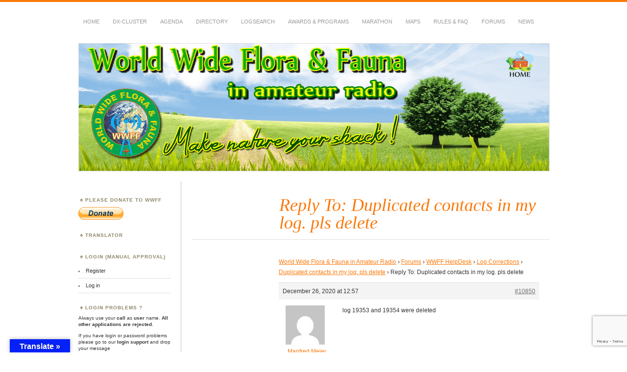

--- FILE ---
content_type: text/html; charset=UTF-8
request_url: https://spots.wwff.co/iframe_agenda_compact.php
body_size: 831
content:
<!DOCTYPE html>
<html>
<head>
    <meta charset="UTF-8">
    <meta name="viewport" content="width=device-width, initial-scale=1.0">
    <title>WWFF Upcoming Activations</title>
    <style>
        body {
            font-family: Arial, sans-serif;
            font-size: 12px;
            margin: 0;
            padding: 0;
            background: #fff;
        }
        .container {
            border: 1px solid #ccc;
            overflow: hidden;
        }
        .header {
            background: #e6e6e6;
            color: #333;
            padding: 6px;
            font-weight: bold;
            text-align: center;
            border-bottom: 1px solid #ccc;
        }
        table {
            width: 100%;
            border-collapse: collapse;
        }
        tr {
            border-bottom: 1px solid #eee;
        }
        tr:last-child {
            border-bottom: none;
        }
        .date-row {
            background-color: #fff;
            color: #ff8c00;
            font-weight: bold;
            padding: 3px 6px;
            text-align: center;
        }
        .info-row {
            padding: 3px 6px;
            background-color: #fff;
            text-align: center;
        }
        .callsign {
            font-weight: bold;
        }
        a {
            color: #333;
            text-decoration: none;
        }
        a:hover {
            text-decoration: underline;
        }
        .no-activations {
            padding: 10px;
            text-align: center;
            color: #666;
        }
    </style>
</head>
<body>
    <div class="container">
        <div class="header">Upcoming Activations</div>
        
                    <table>
                                    <tr>
                        <td class="date-row">Wed, 14 Jan - 1430z-1730z</td>
                    </tr>
                    <tr>
                        <td class="info-row">
                            <a href="https://wwff.co/directory/?showRef=KFF-5831" target="_blank">
                                KFF-5831                            </a> 
                            by 
                            <span class="callsign">
                                <a href="https://www.qrz.com/db/N3RN" target="_blank">
                                    N3RN                                </a>
                            </span>
                        </td>
                    </tr>
                                    <tr>
                        <td class="date-row">Wed, 14 Jan - 1600z-2300z</td>
                    </tr>
                    <tr>
                        <td class="info-row">
                            <a href="https://wwff.co/directory/?showRef=KFF-4432" target="_blank">
                                KFF-4432                            </a> 
                            by 
                            <span class="callsign">
                                <a href="https://www.qrz.com/db/K9PM/P" target="_blank">
                                    K9PM/P                                </a>
                            </span>
                        </td>
                    </tr>
                                    <tr>
                        <td class="date-row">Thu, 15 Jan - 1000z-1100z</td>
                    </tr>
                    <tr>
                        <td class="info-row">
                            <a href="https://wwff.co/directory/?showRef=OHFF-1643" target="_blank">
                                OHFF-1643                            </a> 
                            by 
                            <span class="callsign">
                                <a href="https://www.qrz.com/db/OH2NOS/P" target="_blank">
                                    OH2NOS/P                                </a>
                            </span>
                        </td>
                    </tr>
                                    <tr>
                        <td class="date-row">Fri, 16 Jan - 0600z-2359z</td>
                    </tr>
                    <tr>
                        <td class="info-row">
                            <a href="https://wwff.co/directory/?showRef=HLFF-0005" target="_blank">
                                HLFF-0005                            </a> 
                            by 
                            <span class="callsign">
                                <a href="https://www.qrz.com/db/6K5EHN" target="_blank">
                                    6K5EHN                                </a>
                            </span>
                        </td>
                    </tr>
                                    <tr>
                        <td class="date-row">Sat, 17 Jan - 0800z-2100z</td>
                    </tr>
                    <tr>
                        <td class="info-row">
                            <a href="https://wwff.co/directory/?showRef=SMFF-5155" target="_blank">
                                SMFF-5155                            </a> 
                            by 
                            <span class="callsign">
                                <a href="https://www.qrz.com/db/SM0IKC/P" target="_blank">
                                    SM0IKC/P                                </a>
                            </span>
                        </td>
                    </tr>
                                    <tr>
                        <td class="date-row">Sat, 24 Jan - 1630z-2159z</td>
                    </tr>
                    <tr>
                        <td class="info-row">
                            <a href="https://wwff.co/directory/?showRef=VEFF-3420" target="_blank">
                                VEFF-3420                            </a> 
                            by 
                            <span class="callsign">
                                <a href="https://www.qrz.com/db/VE2CBS" target="_blank">
                                    VE2CBS                                </a>
                            </span>
                        </td>
                    </tr>
                                    <tr>
                        <td class="date-row">Sun, 25 Jan - 2200z-0630z</td>
                    </tr>
                    <tr>
                        <td class="info-row">
                            <a href="https://wwff.co/directory/?showRef=VKFF-1292" target="_blank">
                                VKFF-1292                            </a> 
                            by 
                            <span class="callsign">
                                <a href="https://www.qrz.com/db/VK2EEL" target="_blank">
                                    VK2EEL                                </a>
                            </span>
                        </td>
                    </tr>
                            </table>
            </div>
</body>
</html> 

--- FILE ---
content_type: text/html; charset=utf-8
request_url: https://www.google.com/recaptcha/api2/anchor?ar=1&k=6Lf9-5cqAAAAAHHfittpm_OjHcD-VSd_Htt5zrkN&co=aHR0cHM6Ly93d2ZmLmNvOjQ0Mw..&hl=en&v=9TiwnJFHeuIw_s0wSd3fiKfN&size=invisible&anchor-ms=20000&execute-ms=30000&cb=7uydaovr1k7w
body_size: 48193
content:
<!DOCTYPE HTML><html dir="ltr" lang="en"><head><meta http-equiv="Content-Type" content="text/html; charset=UTF-8">
<meta http-equiv="X-UA-Compatible" content="IE=edge">
<title>reCAPTCHA</title>
<style type="text/css">
/* cyrillic-ext */
@font-face {
  font-family: 'Roboto';
  font-style: normal;
  font-weight: 400;
  font-stretch: 100%;
  src: url(//fonts.gstatic.com/s/roboto/v48/KFO7CnqEu92Fr1ME7kSn66aGLdTylUAMa3GUBHMdazTgWw.woff2) format('woff2');
  unicode-range: U+0460-052F, U+1C80-1C8A, U+20B4, U+2DE0-2DFF, U+A640-A69F, U+FE2E-FE2F;
}
/* cyrillic */
@font-face {
  font-family: 'Roboto';
  font-style: normal;
  font-weight: 400;
  font-stretch: 100%;
  src: url(//fonts.gstatic.com/s/roboto/v48/KFO7CnqEu92Fr1ME7kSn66aGLdTylUAMa3iUBHMdazTgWw.woff2) format('woff2');
  unicode-range: U+0301, U+0400-045F, U+0490-0491, U+04B0-04B1, U+2116;
}
/* greek-ext */
@font-face {
  font-family: 'Roboto';
  font-style: normal;
  font-weight: 400;
  font-stretch: 100%;
  src: url(//fonts.gstatic.com/s/roboto/v48/KFO7CnqEu92Fr1ME7kSn66aGLdTylUAMa3CUBHMdazTgWw.woff2) format('woff2');
  unicode-range: U+1F00-1FFF;
}
/* greek */
@font-face {
  font-family: 'Roboto';
  font-style: normal;
  font-weight: 400;
  font-stretch: 100%;
  src: url(//fonts.gstatic.com/s/roboto/v48/KFO7CnqEu92Fr1ME7kSn66aGLdTylUAMa3-UBHMdazTgWw.woff2) format('woff2');
  unicode-range: U+0370-0377, U+037A-037F, U+0384-038A, U+038C, U+038E-03A1, U+03A3-03FF;
}
/* math */
@font-face {
  font-family: 'Roboto';
  font-style: normal;
  font-weight: 400;
  font-stretch: 100%;
  src: url(//fonts.gstatic.com/s/roboto/v48/KFO7CnqEu92Fr1ME7kSn66aGLdTylUAMawCUBHMdazTgWw.woff2) format('woff2');
  unicode-range: U+0302-0303, U+0305, U+0307-0308, U+0310, U+0312, U+0315, U+031A, U+0326-0327, U+032C, U+032F-0330, U+0332-0333, U+0338, U+033A, U+0346, U+034D, U+0391-03A1, U+03A3-03A9, U+03B1-03C9, U+03D1, U+03D5-03D6, U+03F0-03F1, U+03F4-03F5, U+2016-2017, U+2034-2038, U+203C, U+2040, U+2043, U+2047, U+2050, U+2057, U+205F, U+2070-2071, U+2074-208E, U+2090-209C, U+20D0-20DC, U+20E1, U+20E5-20EF, U+2100-2112, U+2114-2115, U+2117-2121, U+2123-214F, U+2190, U+2192, U+2194-21AE, U+21B0-21E5, U+21F1-21F2, U+21F4-2211, U+2213-2214, U+2216-22FF, U+2308-230B, U+2310, U+2319, U+231C-2321, U+2336-237A, U+237C, U+2395, U+239B-23B7, U+23D0, U+23DC-23E1, U+2474-2475, U+25AF, U+25B3, U+25B7, U+25BD, U+25C1, U+25CA, U+25CC, U+25FB, U+266D-266F, U+27C0-27FF, U+2900-2AFF, U+2B0E-2B11, U+2B30-2B4C, U+2BFE, U+3030, U+FF5B, U+FF5D, U+1D400-1D7FF, U+1EE00-1EEFF;
}
/* symbols */
@font-face {
  font-family: 'Roboto';
  font-style: normal;
  font-weight: 400;
  font-stretch: 100%;
  src: url(//fonts.gstatic.com/s/roboto/v48/KFO7CnqEu92Fr1ME7kSn66aGLdTylUAMaxKUBHMdazTgWw.woff2) format('woff2');
  unicode-range: U+0001-000C, U+000E-001F, U+007F-009F, U+20DD-20E0, U+20E2-20E4, U+2150-218F, U+2190, U+2192, U+2194-2199, U+21AF, U+21E6-21F0, U+21F3, U+2218-2219, U+2299, U+22C4-22C6, U+2300-243F, U+2440-244A, U+2460-24FF, U+25A0-27BF, U+2800-28FF, U+2921-2922, U+2981, U+29BF, U+29EB, U+2B00-2BFF, U+4DC0-4DFF, U+FFF9-FFFB, U+10140-1018E, U+10190-1019C, U+101A0, U+101D0-101FD, U+102E0-102FB, U+10E60-10E7E, U+1D2C0-1D2D3, U+1D2E0-1D37F, U+1F000-1F0FF, U+1F100-1F1AD, U+1F1E6-1F1FF, U+1F30D-1F30F, U+1F315, U+1F31C, U+1F31E, U+1F320-1F32C, U+1F336, U+1F378, U+1F37D, U+1F382, U+1F393-1F39F, U+1F3A7-1F3A8, U+1F3AC-1F3AF, U+1F3C2, U+1F3C4-1F3C6, U+1F3CA-1F3CE, U+1F3D4-1F3E0, U+1F3ED, U+1F3F1-1F3F3, U+1F3F5-1F3F7, U+1F408, U+1F415, U+1F41F, U+1F426, U+1F43F, U+1F441-1F442, U+1F444, U+1F446-1F449, U+1F44C-1F44E, U+1F453, U+1F46A, U+1F47D, U+1F4A3, U+1F4B0, U+1F4B3, U+1F4B9, U+1F4BB, U+1F4BF, U+1F4C8-1F4CB, U+1F4D6, U+1F4DA, U+1F4DF, U+1F4E3-1F4E6, U+1F4EA-1F4ED, U+1F4F7, U+1F4F9-1F4FB, U+1F4FD-1F4FE, U+1F503, U+1F507-1F50B, U+1F50D, U+1F512-1F513, U+1F53E-1F54A, U+1F54F-1F5FA, U+1F610, U+1F650-1F67F, U+1F687, U+1F68D, U+1F691, U+1F694, U+1F698, U+1F6AD, U+1F6B2, U+1F6B9-1F6BA, U+1F6BC, U+1F6C6-1F6CF, U+1F6D3-1F6D7, U+1F6E0-1F6EA, U+1F6F0-1F6F3, U+1F6F7-1F6FC, U+1F700-1F7FF, U+1F800-1F80B, U+1F810-1F847, U+1F850-1F859, U+1F860-1F887, U+1F890-1F8AD, U+1F8B0-1F8BB, U+1F8C0-1F8C1, U+1F900-1F90B, U+1F93B, U+1F946, U+1F984, U+1F996, U+1F9E9, U+1FA00-1FA6F, U+1FA70-1FA7C, U+1FA80-1FA89, U+1FA8F-1FAC6, U+1FACE-1FADC, U+1FADF-1FAE9, U+1FAF0-1FAF8, U+1FB00-1FBFF;
}
/* vietnamese */
@font-face {
  font-family: 'Roboto';
  font-style: normal;
  font-weight: 400;
  font-stretch: 100%;
  src: url(//fonts.gstatic.com/s/roboto/v48/KFO7CnqEu92Fr1ME7kSn66aGLdTylUAMa3OUBHMdazTgWw.woff2) format('woff2');
  unicode-range: U+0102-0103, U+0110-0111, U+0128-0129, U+0168-0169, U+01A0-01A1, U+01AF-01B0, U+0300-0301, U+0303-0304, U+0308-0309, U+0323, U+0329, U+1EA0-1EF9, U+20AB;
}
/* latin-ext */
@font-face {
  font-family: 'Roboto';
  font-style: normal;
  font-weight: 400;
  font-stretch: 100%;
  src: url(//fonts.gstatic.com/s/roboto/v48/KFO7CnqEu92Fr1ME7kSn66aGLdTylUAMa3KUBHMdazTgWw.woff2) format('woff2');
  unicode-range: U+0100-02BA, U+02BD-02C5, U+02C7-02CC, U+02CE-02D7, U+02DD-02FF, U+0304, U+0308, U+0329, U+1D00-1DBF, U+1E00-1E9F, U+1EF2-1EFF, U+2020, U+20A0-20AB, U+20AD-20C0, U+2113, U+2C60-2C7F, U+A720-A7FF;
}
/* latin */
@font-face {
  font-family: 'Roboto';
  font-style: normal;
  font-weight: 400;
  font-stretch: 100%;
  src: url(//fonts.gstatic.com/s/roboto/v48/KFO7CnqEu92Fr1ME7kSn66aGLdTylUAMa3yUBHMdazQ.woff2) format('woff2');
  unicode-range: U+0000-00FF, U+0131, U+0152-0153, U+02BB-02BC, U+02C6, U+02DA, U+02DC, U+0304, U+0308, U+0329, U+2000-206F, U+20AC, U+2122, U+2191, U+2193, U+2212, U+2215, U+FEFF, U+FFFD;
}
/* cyrillic-ext */
@font-face {
  font-family: 'Roboto';
  font-style: normal;
  font-weight: 500;
  font-stretch: 100%;
  src: url(//fonts.gstatic.com/s/roboto/v48/KFO7CnqEu92Fr1ME7kSn66aGLdTylUAMa3GUBHMdazTgWw.woff2) format('woff2');
  unicode-range: U+0460-052F, U+1C80-1C8A, U+20B4, U+2DE0-2DFF, U+A640-A69F, U+FE2E-FE2F;
}
/* cyrillic */
@font-face {
  font-family: 'Roboto';
  font-style: normal;
  font-weight: 500;
  font-stretch: 100%;
  src: url(//fonts.gstatic.com/s/roboto/v48/KFO7CnqEu92Fr1ME7kSn66aGLdTylUAMa3iUBHMdazTgWw.woff2) format('woff2');
  unicode-range: U+0301, U+0400-045F, U+0490-0491, U+04B0-04B1, U+2116;
}
/* greek-ext */
@font-face {
  font-family: 'Roboto';
  font-style: normal;
  font-weight: 500;
  font-stretch: 100%;
  src: url(//fonts.gstatic.com/s/roboto/v48/KFO7CnqEu92Fr1ME7kSn66aGLdTylUAMa3CUBHMdazTgWw.woff2) format('woff2');
  unicode-range: U+1F00-1FFF;
}
/* greek */
@font-face {
  font-family: 'Roboto';
  font-style: normal;
  font-weight: 500;
  font-stretch: 100%;
  src: url(//fonts.gstatic.com/s/roboto/v48/KFO7CnqEu92Fr1ME7kSn66aGLdTylUAMa3-UBHMdazTgWw.woff2) format('woff2');
  unicode-range: U+0370-0377, U+037A-037F, U+0384-038A, U+038C, U+038E-03A1, U+03A3-03FF;
}
/* math */
@font-face {
  font-family: 'Roboto';
  font-style: normal;
  font-weight: 500;
  font-stretch: 100%;
  src: url(//fonts.gstatic.com/s/roboto/v48/KFO7CnqEu92Fr1ME7kSn66aGLdTylUAMawCUBHMdazTgWw.woff2) format('woff2');
  unicode-range: U+0302-0303, U+0305, U+0307-0308, U+0310, U+0312, U+0315, U+031A, U+0326-0327, U+032C, U+032F-0330, U+0332-0333, U+0338, U+033A, U+0346, U+034D, U+0391-03A1, U+03A3-03A9, U+03B1-03C9, U+03D1, U+03D5-03D6, U+03F0-03F1, U+03F4-03F5, U+2016-2017, U+2034-2038, U+203C, U+2040, U+2043, U+2047, U+2050, U+2057, U+205F, U+2070-2071, U+2074-208E, U+2090-209C, U+20D0-20DC, U+20E1, U+20E5-20EF, U+2100-2112, U+2114-2115, U+2117-2121, U+2123-214F, U+2190, U+2192, U+2194-21AE, U+21B0-21E5, U+21F1-21F2, U+21F4-2211, U+2213-2214, U+2216-22FF, U+2308-230B, U+2310, U+2319, U+231C-2321, U+2336-237A, U+237C, U+2395, U+239B-23B7, U+23D0, U+23DC-23E1, U+2474-2475, U+25AF, U+25B3, U+25B7, U+25BD, U+25C1, U+25CA, U+25CC, U+25FB, U+266D-266F, U+27C0-27FF, U+2900-2AFF, U+2B0E-2B11, U+2B30-2B4C, U+2BFE, U+3030, U+FF5B, U+FF5D, U+1D400-1D7FF, U+1EE00-1EEFF;
}
/* symbols */
@font-face {
  font-family: 'Roboto';
  font-style: normal;
  font-weight: 500;
  font-stretch: 100%;
  src: url(//fonts.gstatic.com/s/roboto/v48/KFO7CnqEu92Fr1ME7kSn66aGLdTylUAMaxKUBHMdazTgWw.woff2) format('woff2');
  unicode-range: U+0001-000C, U+000E-001F, U+007F-009F, U+20DD-20E0, U+20E2-20E4, U+2150-218F, U+2190, U+2192, U+2194-2199, U+21AF, U+21E6-21F0, U+21F3, U+2218-2219, U+2299, U+22C4-22C6, U+2300-243F, U+2440-244A, U+2460-24FF, U+25A0-27BF, U+2800-28FF, U+2921-2922, U+2981, U+29BF, U+29EB, U+2B00-2BFF, U+4DC0-4DFF, U+FFF9-FFFB, U+10140-1018E, U+10190-1019C, U+101A0, U+101D0-101FD, U+102E0-102FB, U+10E60-10E7E, U+1D2C0-1D2D3, U+1D2E0-1D37F, U+1F000-1F0FF, U+1F100-1F1AD, U+1F1E6-1F1FF, U+1F30D-1F30F, U+1F315, U+1F31C, U+1F31E, U+1F320-1F32C, U+1F336, U+1F378, U+1F37D, U+1F382, U+1F393-1F39F, U+1F3A7-1F3A8, U+1F3AC-1F3AF, U+1F3C2, U+1F3C4-1F3C6, U+1F3CA-1F3CE, U+1F3D4-1F3E0, U+1F3ED, U+1F3F1-1F3F3, U+1F3F5-1F3F7, U+1F408, U+1F415, U+1F41F, U+1F426, U+1F43F, U+1F441-1F442, U+1F444, U+1F446-1F449, U+1F44C-1F44E, U+1F453, U+1F46A, U+1F47D, U+1F4A3, U+1F4B0, U+1F4B3, U+1F4B9, U+1F4BB, U+1F4BF, U+1F4C8-1F4CB, U+1F4D6, U+1F4DA, U+1F4DF, U+1F4E3-1F4E6, U+1F4EA-1F4ED, U+1F4F7, U+1F4F9-1F4FB, U+1F4FD-1F4FE, U+1F503, U+1F507-1F50B, U+1F50D, U+1F512-1F513, U+1F53E-1F54A, U+1F54F-1F5FA, U+1F610, U+1F650-1F67F, U+1F687, U+1F68D, U+1F691, U+1F694, U+1F698, U+1F6AD, U+1F6B2, U+1F6B9-1F6BA, U+1F6BC, U+1F6C6-1F6CF, U+1F6D3-1F6D7, U+1F6E0-1F6EA, U+1F6F0-1F6F3, U+1F6F7-1F6FC, U+1F700-1F7FF, U+1F800-1F80B, U+1F810-1F847, U+1F850-1F859, U+1F860-1F887, U+1F890-1F8AD, U+1F8B0-1F8BB, U+1F8C0-1F8C1, U+1F900-1F90B, U+1F93B, U+1F946, U+1F984, U+1F996, U+1F9E9, U+1FA00-1FA6F, U+1FA70-1FA7C, U+1FA80-1FA89, U+1FA8F-1FAC6, U+1FACE-1FADC, U+1FADF-1FAE9, U+1FAF0-1FAF8, U+1FB00-1FBFF;
}
/* vietnamese */
@font-face {
  font-family: 'Roboto';
  font-style: normal;
  font-weight: 500;
  font-stretch: 100%;
  src: url(//fonts.gstatic.com/s/roboto/v48/KFO7CnqEu92Fr1ME7kSn66aGLdTylUAMa3OUBHMdazTgWw.woff2) format('woff2');
  unicode-range: U+0102-0103, U+0110-0111, U+0128-0129, U+0168-0169, U+01A0-01A1, U+01AF-01B0, U+0300-0301, U+0303-0304, U+0308-0309, U+0323, U+0329, U+1EA0-1EF9, U+20AB;
}
/* latin-ext */
@font-face {
  font-family: 'Roboto';
  font-style: normal;
  font-weight: 500;
  font-stretch: 100%;
  src: url(//fonts.gstatic.com/s/roboto/v48/KFO7CnqEu92Fr1ME7kSn66aGLdTylUAMa3KUBHMdazTgWw.woff2) format('woff2');
  unicode-range: U+0100-02BA, U+02BD-02C5, U+02C7-02CC, U+02CE-02D7, U+02DD-02FF, U+0304, U+0308, U+0329, U+1D00-1DBF, U+1E00-1E9F, U+1EF2-1EFF, U+2020, U+20A0-20AB, U+20AD-20C0, U+2113, U+2C60-2C7F, U+A720-A7FF;
}
/* latin */
@font-face {
  font-family: 'Roboto';
  font-style: normal;
  font-weight: 500;
  font-stretch: 100%;
  src: url(//fonts.gstatic.com/s/roboto/v48/KFO7CnqEu92Fr1ME7kSn66aGLdTylUAMa3yUBHMdazQ.woff2) format('woff2');
  unicode-range: U+0000-00FF, U+0131, U+0152-0153, U+02BB-02BC, U+02C6, U+02DA, U+02DC, U+0304, U+0308, U+0329, U+2000-206F, U+20AC, U+2122, U+2191, U+2193, U+2212, U+2215, U+FEFF, U+FFFD;
}
/* cyrillic-ext */
@font-face {
  font-family: 'Roboto';
  font-style: normal;
  font-weight: 900;
  font-stretch: 100%;
  src: url(//fonts.gstatic.com/s/roboto/v48/KFO7CnqEu92Fr1ME7kSn66aGLdTylUAMa3GUBHMdazTgWw.woff2) format('woff2');
  unicode-range: U+0460-052F, U+1C80-1C8A, U+20B4, U+2DE0-2DFF, U+A640-A69F, U+FE2E-FE2F;
}
/* cyrillic */
@font-face {
  font-family: 'Roboto';
  font-style: normal;
  font-weight: 900;
  font-stretch: 100%;
  src: url(//fonts.gstatic.com/s/roboto/v48/KFO7CnqEu92Fr1ME7kSn66aGLdTylUAMa3iUBHMdazTgWw.woff2) format('woff2');
  unicode-range: U+0301, U+0400-045F, U+0490-0491, U+04B0-04B1, U+2116;
}
/* greek-ext */
@font-face {
  font-family: 'Roboto';
  font-style: normal;
  font-weight: 900;
  font-stretch: 100%;
  src: url(//fonts.gstatic.com/s/roboto/v48/KFO7CnqEu92Fr1ME7kSn66aGLdTylUAMa3CUBHMdazTgWw.woff2) format('woff2');
  unicode-range: U+1F00-1FFF;
}
/* greek */
@font-face {
  font-family: 'Roboto';
  font-style: normal;
  font-weight: 900;
  font-stretch: 100%;
  src: url(//fonts.gstatic.com/s/roboto/v48/KFO7CnqEu92Fr1ME7kSn66aGLdTylUAMa3-UBHMdazTgWw.woff2) format('woff2');
  unicode-range: U+0370-0377, U+037A-037F, U+0384-038A, U+038C, U+038E-03A1, U+03A3-03FF;
}
/* math */
@font-face {
  font-family: 'Roboto';
  font-style: normal;
  font-weight: 900;
  font-stretch: 100%;
  src: url(//fonts.gstatic.com/s/roboto/v48/KFO7CnqEu92Fr1ME7kSn66aGLdTylUAMawCUBHMdazTgWw.woff2) format('woff2');
  unicode-range: U+0302-0303, U+0305, U+0307-0308, U+0310, U+0312, U+0315, U+031A, U+0326-0327, U+032C, U+032F-0330, U+0332-0333, U+0338, U+033A, U+0346, U+034D, U+0391-03A1, U+03A3-03A9, U+03B1-03C9, U+03D1, U+03D5-03D6, U+03F0-03F1, U+03F4-03F5, U+2016-2017, U+2034-2038, U+203C, U+2040, U+2043, U+2047, U+2050, U+2057, U+205F, U+2070-2071, U+2074-208E, U+2090-209C, U+20D0-20DC, U+20E1, U+20E5-20EF, U+2100-2112, U+2114-2115, U+2117-2121, U+2123-214F, U+2190, U+2192, U+2194-21AE, U+21B0-21E5, U+21F1-21F2, U+21F4-2211, U+2213-2214, U+2216-22FF, U+2308-230B, U+2310, U+2319, U+231C-2321, U+2336-237A, U+237C, U+2395, U+239B-23B7, U+23D0, U+23DC-23E1, U+2474-2475, U+25AF, U+25B3, U+25B7, U+25BD, U+25C1, U+25CA, U+25CC, U+25FB, U+266D-266F, U+27C0-27FF, U+2900-2AFF, U+2B0E-2B11, U+2B30-2B4C, U+2BFE, U+3030, U+FF5B, U+FF5D, U+1D400-1D7FF, U+1EE00-1EEFF;
}
/* symbols */
@font-face {
  font-family: 'Roboto';
  font-style: normal;
  font-weight: 900;
  font-stretch: 100%;
  src: url(//fonts.gstatic.com/s/roboto/v48/KFO7CnqEu92Fr1ME7kSn66aGLdTylUAMaxKUBHMdazTgWw.woff2) format('woff2');
  unicode-range: U+0001-000C, U+000E-001F, U+007F-009F, U+20DD-20E0, U+20E2-20E4, U+2150-218F, U+2190, U+2192, U+2194-2199, U+21AF, U+21E6-21F0, U+21F3, U+2218-2219, U+2299, U+22C4-22C6, U+2300-243F, U+2440-244A, U+2460-24FF, U+25A0-27BF, U+2800-28FF, U+2921-2922, U+2981, U+29BF, U+29EB, U+2B00-2BFF, U+4DC0-4DFF, U+FFF9-FFFB, U+10140-1018E, U+10190-1019C, U+101A0, U+101D0-101FD, U+102E0-102FB, U+10E60-10E7E, U+1D2C0-1D2D3, U+1D2E0-1D37F, U+1F000-1F0FF, U+1F100-1F1AD, U+1F1E6-1F1FF, U+1F30D-1F30F, U+1F315, U+1F31C, U+1F31E, U+1F320-1F32C, U+1F336, U+1F378, U+1F37D, U+1F382, U+1F393-1F39F, U+1F3A7-1F3A8, U+1F3AC-1F3AF, U+1F3C2, U+1F3C4-1F3C6, U+1F3CA-1F3CE, U+1F3D4-1F3E0, U+1F3ED, U+1F3F1-1F3F3, U+1F3F5-1F3F7, U+1F408, U+1F415, U+1F41F, U+1F426, U+1F43F, U+1F441-1F442, U+1F444, U+1F446-1F449, U+1F44C-1F44E, U+1F453, U+1F46A, U+1F47D, U+1F4A3, U+1F4B0, U+1F4B3, U+1F4B9, U+1F4BB, U+1F4BF, U+1F4C8-1F4CB, U+1F4D6, U+1F4DA, U+1F4DF, U+1F4E3-1F4E6, U+1F4EA-1F4ED, U+1F4F7, U+1F4F9-1F4FB, U+1F4FD-1F4FE, U+1F503, U+1F507-1F50B, U+1F50D, U+1F512-1F513, U+1F53E-1F54A, U+1F54F-1F5FA, U+1F610, U+1F650-1F67F, U+1F687, U+1F68D, U+1F691, U+1F694, U+1F698, U+1F6AD, U+1F6B2, U+1F6B9-1F6BA, U+1F6BC, U+1F6C6-1F6CF, U+1F6D3-1F6D7, U+1F6E0-1F6EA, U+1F6F0-1F6F3, U+1F6F7-1F6FC, U+1F700-1F7FF, U+1F800-1F80B, U+1F810-1F847, U+1F850-1F859, U+1F860-1F887, U+1F890-1F8AD, U+1F8B0-1F8BB, U+1F8C0-1F8C1, U+1F900-1F90B, U+1F93B, U+1F946, U+1F984, U+1F996, U+1F9E9, U+1FA00-1FA6F, U+1FA70-1FA7C, U+1FA80-1FA89, U+1FA8F-1FAC6, U+1FACE-1FADC, U+1FADF-1FAE9, U+1FAF0-1FAF8, U+1FB00-1FBFF;
}
/* vietnamese */
@font-face {
  font-family: 'Roboto';
  font-style: normal;
  font-weight: 900;
  font-stretch: 100%;
  src: url(//fonts.gstatic.com/s/roboto/v48/KFO7CnqEu92Fr1ME7kSn66aGLdTylUAMa3OUBHMdazTgWw.woff2) format('woff2');
  unicode-range: U+0102-0103, U+0110-0111, U+0128-0129, U+0168-0169, U+01A0-01A1, U+01AF-01B0, U+0300-0301, U+0303-0304, U+0308-0309, U+0323, U+0329, U+1EA0-1EF9, U+20AB;
}
/* latin-ext */
@font-face {
  font-family: 'Roboto';
  font-style: normal;
  font-weight: 900;
  font-stretch: 100%;
  src: url(//fonts.gstatic.com/s/roboto/v48/KFO7CnqEu92Fr1ME7kSn66aGLdTylUAMa3KUBHMdazTgWw.woff2) format('woff2');
  unicode-range: U+0100-02BA, U+02BD-02C5, U+02C7-02CC, U+02CE-02D7, U+02DD-02FF, U+0304, U+0308, U+0329, U+1D00-1DBF, U+1E00-1E9F, U+1EF2-1EFF, U+2020, U+20A0-20AB, U+20AD-20C0, U+2113, U+2C60-2C7F, U+A720-A7FF;
}
/* latin */
@font-face {
  font-family: 'Roboto';
  font-style: normal;
  font-weight: 900;
  font-stretch: 100%;
  src: url(//fonts.gstatic.com/s/roboto/v48/KFO7CnqEu92Fr1ME7kSn66aGLdTylUAMa3yUBHMdazQ.woff2) format('woff2');
  unicode-range: U+0000-00FF, U+0131, U+0152-0153, U+02BB-02BC, U+02C6, U+02DA, U+02DC, U+0304, U+0308, U+0329, U+2000-206F, U+20AC, U+2122, U+2191, U+2193, U+2212, U+2215, U+FEFF, U+FFFD;
}

</style>
<link rel="stylesheet" type="text/css" href="https://www.gstatic.com/recaptcha/releases/9TiwnJFHeuIw_s0wSd3fiKfN/styles__ltr.css">
<script nonce="UpUZ6YlOC9XFWPrxaqgkIg" type="text/javascript">window['__recaptcha_api'] = 'https://www.google.com/recaptcha/api2/';</script>
<script type="text/javascript" src="https://www.gstatic.com/recaptcha/releases/9TiwnJFHeuIw_s0wSd3fiKfN/recaptcha__en.js" nonce="UpUZ6YlOC9XFWPrxaqgkIg">
      
    </script></head>
<body><div id="rc-anchor-alert" class="rc-anchor-alert"></div>
<input type="hidden" id="recaptcha-token" value="[base64]">
<script type="text/javascript" nonce="UpUZ6YlOC9XFWPrxaqgkIg">
      recaptcha.anchor.Main.init("[\x22ainput\x22,[\x22bgdata\x22,\x22\x22,\[base64]/[base64]/UltIKytdPWE6KGE8MjA0OD9SW0grK109YT4+NnwxOTI6KChhJjY0NTEyKT09NTUyOTYmJnErMTxoLmxlbmd0aCYmKGguY2hhckNvZGVBdChxKzEpJjY0NTEyKT09NTYzMjA/[base64]/MjU1OlI/[base64]/[base64]/[base64]/[base64]/[base64]/[base64]/[base64]/[base64]/[base64]/[base64]\x22,\[base64]\\u003d\\u003d\x22,\x22DSPCpkMPwpbCj8KHdsKCIG7ChcKGwp48w4vDsTRLwr5CIgbCnVnCgDZRwpEBwrxPw6xHYEzCrcKgw6MPdAxsdn4AbnlBdsOEcQISw5NYw7XCucO9wqdiAGNiw4kHLB1lwovDq8OTN1TCgVt6CsKya2BoccO/w4TDmcOswoUpFMKMf1wjFsKIUsOfwogPQMKbRwDCicKdwrTDqsOKJ8O5by7Dm8Kmw4XCiyXDscKIw71hw4oFwqvDmsKfw7o9LD8yUsKfw54Yw7/ClAMawoQ4Q8Ozw78YwqwSFsOUWcKtw7bDoMKWX8K2wrABw5rDkcK9MikzL8K5ISjCj8O8wqd1w55Fwp8kwq7DrsOde8KXw5DCiMKhwq0xZ3TDkcKNw6vCq8KMFBV8w7DDocKcLUHCrMOawqzDvcOpw5DCqMOuw40vw7/ClcKCQMO6f8OSODfDiV3CqsK1XiHCk8OiwpPDo8ONFVMTOGoew7ttwrpVw4J1wpBLBG/CinDDnjHCtH0jasOFDCgfwo81wpPDmwjCt8O4wp1cUsK3dxjDgxfCu8KyS1zCvWHCqxU/R8OMVk82WFzDnsOLw58awo8LScO6w5XCsnnDisOjw4YxwqnCgXjDphk2fAzChl4UTMKtCsKSO8OGS8OAJcOTcmTDpMKoBMOmw4HDnMKzJsKzw7dUFm3Cs1LDtTjCnMOjw59JImnCtinCjGJKwoxVw4xdw7dRVlFOwrkWJcOLw5l5wrpsEVLCu8Ocw7/DoMOHwrwSVgLDhhwQC8OwSsOSw5UTwrrCisOLK8ORw7LDu2bDsTXCiFbCtHjDrsKSBHHDqQpnD2rChsOnwq/Dl8Klwq/CksONwprDkD19eCx3wqHDrxlLSWoSGVspUsOpwpbClREpwo/Dnz1iwrBHRMKbHsOrwqXCisOTRgnDnsK9EVIpwr3DicOHUhkFw49LWcOqwp3DjMODwqc7w6tRw5/Cl8KpGsO0K1sYLcOkwrQjwrDCucKYTMOXwrfDlWzDtsK7d8KIUcK0w5RLw4XDhRZAw5LDnsOvw5fDklHCkMO3dsK6DVVUMxUFZxNYw7Foc8KuCsO2w4DCgcO7w7PDqxfDhMKuAk7CoELCtsOgwqR0Gxkgwr10w6dCw43CscOxw7rDu8KZRMOyE3UQw7IQwrZlwo4Nw7/[base64]/DqQ7DlMKEdMOQWCvDicOkXcK5LmFIZsKLVcOVw5rDncKda8KMwqLDpcK7UcOUw41lw4LDt8KCw7NoHHDCkMO2w7N0WMOMQ0zDqcO3LBbCsAMRd8OqFkPDnQ4YIcOACcOoZcO1BkYUZD8nw4/DkloowqU+LsOMw6PCqMOFwq5ow6NhwqrCl8OhKsOvw6pRZDrDscO/[base64]/[base64]/DpyDCnmnDpzoawq/DsMKZwpHDnktYWMO/w48gNRs8woVTw4I5AcOtwqMiwo0QNWJ/[base64]/Dv8O3wpvDuxjCkMKOwqByw6XCq0wowp7DmDQ4VsKXVlDDlxnDtQ3DlBzClcKEw7sOc8Kra8OEIMKzIcOjwqbClMKJw7xAw5Zdw6ZEV3/DpEjDmcONRcOlw54Ww5TCo0/DgcOsE28rFMOuKMK+B27CrsOfGREtF8ODwr5+E2fDgnoNwq0bccO0GC8rw6fDu1DDjcK/[base64]/Zm0+W8Oxw6XDmQZIw40SIMKAOMO/wrvDu2/CtA/CscOnb8OLQAHCuMKywpPCnUcKwrxuw6oZGMKzwponZxDCuUYRdBZkdcKvwrbCgAxsDHoSwq3CpcKIccOpwoPDrVzDmEjCrMOpwroBRhZ0w60/SsK/MsOcw5jDnlkrecOswpxNZ8Ofwq/[base64]/CvsOoZsOKJ8ONdMKDenrCrUpvw4bDusOxw6HDnj3CncO4w65vC1fDn3Nrw4J0aELCjxDDisOhRnAuScKFGcK+wpDDqXolwq/DgRDCrF/[base64]/w7RqwprDqAcLw4zCsEoHPcKowrPCsMK3albClsOSIMOeWcK8NRkFY23CscKUesKDwp14w5nCvys1wo4xw7jCtsKYSENISzEfwpjDqAvCv1PCjVXDgsOCGsK4w67DtRHDkcKYdiTDlgFVw7E5X8K7wqjDn8OBL8O5wqDCpMK/MHvCgmHCtRPCtEXCsywGw6UqQsOQRcKIw4oFO8KVw7fCp8Ksw5QvAU7DlsKAA1Bld8OKecONWj/[base64]/[base64]/[base64]/w44IL8Onw6jCnzPCncKWEMOWVcK3wrbDuHzDhQ5lwrLClMOPw74cwrtCw4TCtsOPQDHDmA99W1XCjBnCqyLCkTlkDhLCrMKeAB5ewrLCnwfDhsOSAcKXPGZ7RcOtbsK4w7nCvHnCq8KeNsO/w6PCvMKQw5JbBEfCr8Kvw49Kw4bDhcO8MMKLdcKPwpTDlcOyw49oasOxQsK+UMOFwpIPw55/GEVHXVPCq8K5CUHDkMOZw7pYw4TDpsOcSErDpnpvwpfCmQIwGBYPEsK2UMKBT0NIw77CuURPw5zCuAJgNcKrcwPDpMO0wqgFw5pNwq06wrDCq8Klw7jCuEjCjhBLw4ladMO4TGzDhsODP8OaDAzDmjEcw6jCsWnCh8O5w6/CnV1BAA/CvsKvw6N3WcKhwrJswqHDmRfDhxQlw74+w7QKwqLDiCl/[base64]/DmcONDQ/DnMOMwqNoMMKuw6zDlDnCo8OBwrMvwpduXcKWesKBO8OtOMK/FsO0LUPCjhLDnsOzwrrCo33CsjEOwptVDwLCsMKfwrTDicKjTg/[base64]/DtwDCtyDDkC/[base64]/CsF/DrHdXwqJ4YMOwACVrwqsfw5nDksKhwqR6aBIZw7saHlzCl8KOBGw5ZQpQSns+Uixpw6JRwozCv1U7w6gIw6kiwoE4wqMfw50ywo0kw73DlVfCkAlrwqnDgmkaVEMrXWIkwphjPxU8W3DCocO7w4rDp13DpW/DoDHCuXkZL11tf8KOwrPDmDlkRsOKw6R/woLDgcKAw5QfwogfAMKWQcOpABfCnMKww6FaEcK6w59iw4XCoCvDi8OYJhTCmlcpPzPCoMO7PMKqw4cQw7rDlMOcw5TDhsKHHMOAw4N3w7DCugTCrMOKworDpsKdwqJywoF8V2kLwpEOMsOkNMOHwqc/w7LCtMORw74ZAy/[base64]/DqMKtHH8QKxLChsODZS/[base64]/wpHDmhh3AXzCtnTDn8OPSUFKw5rDl8OYw4ADwrDDm2HCgGrCj1jDnCE1PyLCkcKsw5d3CsKbMCpFw6xQw58fwr/[base64]/[base64]/Chyl/VsKywrDConQkaB5cw53DvsOyEMOdw6rCgQJFMcK7eg/CsXzCux1Zw60bTMOwZsOuwrrCjinCnAo8MMOWw7NUUMOcwrvDssKKwpA8dVoMwo/Ci8OHYBR+Tz7Ckg83Y8OcQcKZJ11bw6fDvR7Dm8KQcsOsBcOnG8OPbMK8BcOwwppfw448fETDjhgRE2bDjCDDqy8BwoMeXyphdRsHOSvCisKdZsO7GcKdw5DDnR3Cp3fDtsOow5/DpHlKw4/CosO2w4odL8ORQ8OJwo7ClBnChjXDnBcoasK4b1XDhRd/BMKrw7gdw7oHeMK6eREkw7/CsQBBSyomw5vDjcK5JQjChsOOwo3DpMOMw5JCM1tgwprCvcKDw5xCB8K8w7jDjcKaAsO4w4HDu8Kkw7DCgmUPbcKZwoRcwqByBcKAwoDDncKmPizDncOrWjrCnsKBKRzCpcKOwoDCgnfCqxvCj8OFwq1Kw6/DmcOaCGbClR7CrmfDnsORwpnDlDHDgkMGw4YYAsOhG8OWwr3Dvn/DhCTDux/[base64]/[base64]/Dul3DucKmw5XCl11HacKzJ8KPHg3DmcOgOwjCv8OlYTfDksKXWDrDgMKoCFjCqiPDllnCoQnDuyrDiScow6fCkMO9SsOiw4oXwoY+w4XCiMK+P0N7FyphwrHDgsKqw7wiwqbDpEfCmht2J0TCi8K1ZjLDgcKKPhvDvcK0a3XDpW/CqcOxBjzCsS3Cs8KgwptaacOQGn9mw7oJwrfDmMKzw6hsXCoOw5PDmMKYC8KSwpzDh8OOw4V5wqMbFhtBKhrDgMK4fTjDocOTwpXCllnCsE7CkMKtOcKKw7l/[base64]/[base64]/DvU1HWQoSFcKUdsK2BzLCujcFw71GAHPDlsK2w5nCi8ORLgEBw6rDh0xTbgzCp8K9wpDCusOEw4LDgMKuw7zDn8OZwqJYd3PCmcOGNGcMMcO7w5Iqw63DgMOxw57DjkrDhsKMwoPCvcKnwr0xfMKPAyrDlMK3VMKHb8O6wq/DkDpLwrdUwr02dMKJEg3DocOJw77Co3nDk8OCwqPCmcOxTCAKw43CucKmwqXDk29ow4ddb8OVw5YsOMKLwr5/[base64]/w58pwqfDjsKTcMKdw4jDk3VAOHkCc8KWeSLDjMKhw4TDoMK7e1PCs8OyCFLCjsKARFbDmThmwqrCgHcywpbCrTJNCk3DmcOkRl8rTCFTwr/[base64]/Cp13CgMONwrHCskBIw6HCqU/Csm7CrcOReznDgENsw4vCrigSw4DDvMKvw7fCnB3CpsOKw5VwwqbDmHDCgcOjKx8Nw4LDinLDgcKFfcOcPMOFahTCuX0yb8KIfMODPjzChMOew5FEDFPDmmQSGsK7wrTDl8OEBsOmP8K/KMK4w6jDvFbDhCLCoMOyVMO+w5ElwpnDgDheX3bDsS3Cklh8fnVBw5/[base64]/Dm2vCisOqw63CiRHDs8O7w7zDncKiw5FXPgHDqsK2w6zDhcOrKj4qJ1HCjMOmw4wbLMK2c8O4wqtAJsKDwoBSw5zCu8Kkwo3Dp8OHw4rCmFvCnH7Ci3TDp8OQa8K7VsO/asOxwp/DvsOJDnnCuB56wr0kwpomw7XChMOEwrx0wr3DsHI1bCYawrwzw7/DkzbComdXw6XCuUFYckDDijEBw7fCkjjDtsK2WXFBQMOww7fDscKVw4QpCMOcw7bCuT3CnyXDhFBkw5o2egE9w5xjw7MNw4YTScKDRQTCkMOUQgnCk13Csl/Co8OnDj5uw7/CgsOKCwnDm8KBH8OOw7gPKcKHw6EcbkRQUSc5wonCnsOLc8K4w6jDjMKjfMOHw65MDMO3CwjCjWbDsGXCrsK7wr7CoVM1wqVHDcKcE8KoPMKdA8OKRSXCnMOkwpgbcQvCtgk/[base64]/DqMKsdMO8wo4eQhTDt2ZFwofDnxjCv2DCnMO+S8OLUH7Dlj7DqDXDj8Kcw7jCkcONwp7CtSA5wpfCsMK6IcOYw5dUXMK8esKyw6MdI8K2wqliW8K/w7PCkxI8BBbCosOWamhKwrJHwoHCosKvYMOKw6Vnw5TCucOmJUFZF8K1DcOKwr/[base64]/[base64]/CsgnDvU/DuR3CqcOaw4bDv8Ksw6Bwwr/CjWnDpcKjBi59w6JEwq3DpMOqw6fCpcKHwpF6wrfDl8KvNGrCpjzCpld6AMOqT8O/H35aDBLDmX06w6Z3woLDhE0QwqU/w4xMKDjDnMKWw5jDtsOgTMO8EcO6bH3Di17CvmfCkMKXe2rDhMOFCBdDw4bCjXbDiMO2wpbDoCHDkQcvwoIDUsOUTApiwpgTFRzCrsKZw5dtwos5UD/[base64]/CisKXwpTDtsKgcxXDox47wr0EMcKvZ8OdRAPCsyUaZlggw6rCj28iSRolUMK+H8KlwpwHw4FnYMOxZW7DtW/DgsKmZWHDthFhP8KlwpbCvnjDosKnw7diQgXCrcOtwp/CrE0ow7nDrVzDtcOOw6nCnAjDsVXDmsK1w7FyMMOMBMOpw4FhRw/CgEkrYsO5wrQww7nDsHjDl3PDrsORwpPCinPCqcK4w6DCuMKkZUNnJcKpwpXCs8OlamHCgnbCt8K1VnvCssOgCsOnwrrDjkDDk8O1w47Dowx7w48Ow7vCj8ODw6nCiW9zXBTDi0TDj8KvPsOOFApGJCYfXsKSwod/wpXCpiYPw6cRwrBMMVZVw5U2Fy/ChXjDlzBQwrNZw5zDvMK/P8KTFRgWwp7CncOIESBJwr4Aw5hsYCTDncOww7c0Q8OTwqnDjzReGMOZwpzDh0p1woxWCsOdeE3CiFTCv8O0w5pRw5vDssKjw7TCp8KMK1DDo8KRwqokEsOsw6XDolYKwrYXMx0CwpJ/w7TDg8OFdS8hw45Yw5vDmcOeOcKEw5Jgw68CH8KZwo47wp3DkQ8ENjhOwpw8w7vDjsK3wrfDrEB2wrEpw5fDpUjDqMOdwrc2d8OlNxDCiWkGUnDCusOWJsKNw5BhQE3CkAERC8OGw7HCpMObwqvCpMKEw7/Ck8OMM1bCnsOJbsKgwobCrwddIcOAw4LCkcKLwoDCslvCpcOAPggBTMOoFMKUUA9KXMO9OQ3Cr8K/DBY7w58YcGUowo/Ci8Oqw7/Dq8KTSQocwqcPwqoVw6LDsRcqwoBdwrHCvMObYMKpw4vClGHCmcK0Hw4IdMK6w7DCiWYoZC/Dg2bDuCtWw4jDt8KcZk3DrxYrB8O3wqPDtxHDjsO7wplOwrlJdUI+HSRLw63CgMKUw60bHmPDgynDt8Ozw7HDv3fCq8OTHRjCksKEBcKEFsKswqbCpFfCncKLw4DDrCPDgcKVwprDr8O3w40Qw4YXTMKueS/[base64]/CnTXDgVrCjcKKVsO+QBAYFMONw6VcT8OdF8OWw60YIcOJw4XDmMKgwqclGUkjflEWwpbDjyk5E8KbWVTDiMOZQVXDiTXCucOlw7omw6DDhMOrwrIEZMKKw7o0wr3Cu33Co8OiwrARI8OrWxvCgsOlYQZHwol9XynDpsKYw6nDnsO4wrAZMMKIIyI3w4U/[base64]/CrMK7wrgBw4ZcDQFRc8Ocwp3DuDMTw4nDkcKbQMK2wpnDnsKCwqDCscKrwoPDqsO2wofChwbCjzDCrcKkw5xyWMOvw4Uga3rCjio5fE7DosORcMKFacKXw7PDlC5mYcOrNXvDlsKtA8Opwqxqw5xnwqV/DsKEwodRb8KdUTIXwpZTw6TDpjTDhF1sIHjClHzDuhFKw7U3wrnDlHMMw7XCmMK9wrMyVG3DsEHDhcOWAUHDksOJw7cbG8OQwrjDo2Ngw4kVw6TCvsODw6Ndw4NpGX/[base64]/aCfCmlgeBhbDq8OVw6vCnMKAdgh3woXDvcKpwqR/w44ew754OTjCoVTDlsKIwpvDg8Kdw7Qdw7zCtm3CnyRDw5PCm8KNWWFjwoAfw6/Cs3MKasOLSMOkVsO9a8OuwqfDrHnDqsOsw6XDklYSBMKyKsOgRFvDlRhRU8KeT8OhwprDj30AfATDpcKIwoPDn8KGwoEWGybDhS7CgVgZAld6w5lzGMOqw4vDrsK5wobClMOLw5jCtcKiFMKTw6IkHMKICiwyU23CoMONw58CwoY/wq8pesKwwo3DlBZdwqEqRitWwrZqwrpPAsK3MMOAw4LCuMKdw7JOw4PCvcOywrPDu8O0TznDpF3Dtgofexd/QGXCkMOJcMKyV8KoKcOKE8OBZsOaK8Oew4zDsjksbsK1MmAgw5bCoR3ClsO/worDoR3DmzYPw7oTwrTCoEkkwpbCl8K5wpfDiTzDmXjCqmHCk0cEwqzCl1I0aMKrYwLDosOSLsK8w6vClRQedMKyGH/[base64]/NsOxwo3Ds3w/wrQ8w51swqpJN8Ofw5oTLl5IIT/Do1/[base64]/CvR7Dp1vDl2JvAcOjwoNdw4LCj3bCpcKXw6rDrcKRbmTDuMKYwqEEwqvCl8KFwp8qdMORcMO5wrvCo8OSwpR5wpE1JcK7wq/CosKEBMKfw64wE8Ohwo5yXWbDjjPDqcOCZcOOcMOMwpzDmwUbcsOhS8OVwoFaw4Fzw4Ufw5NaAsOsUEjCtHFPw4MiHFdgIFvCkcK6wrYwcMKFw4LDtsONw6x1ZjV9FsO6w6sCw71/[base64]/DrVJoY8KWwrQYGz7CnGAJGRQYaRXDksO4w4TCs3nCvsK3w6gzw6E+woYGLMOxwrEOw6Uzw6bDlTp+HMKzw6gCw4t/wrDCrBRvFSfCg8Ohd3A+w7rClcO7wqrCv3DDrcKDFGAcPk8OwqEiwpnDvyzCm2xuwpwzSFTCrcOJdsOlbcKdw6PDmcKtwoPCjBrDmWESw6DDg8KUwqdSRsK0LWvCiMOYX0PDtxANw79Iwo11H1LDpipkw4LChsKcwpkZw4c1wqvDsk1PR8K0wpB/wp5GwopjK3PCshvCqSNYw6nCtcKzw6XCu18HwpxqLSDDigjDksK3csOowq3DqjPCucOZwpgswqQYwq1vFnXCgH4FE8O4wrooSUnDmsKYwoV/w70/TMKqVMKtISdiwrBQw4tkw4wtw5t+w6E+wpLDsMKgD8OGAMOZwqpFdcK7f8KRwqx5woLCt8OXwoXDnCTDrsKyei0UasKqwr3Ds8OzE8OcwpjCvxF3w6Ajw4tmwqbDpk/DrcKZdsOqfMKCaMOPL8OZCsOmw5XCh1/DnsKVw6zClEzCqknCmy3CsgzDvcKKwqspEMOsHsKuLsKcw7Jjwrxaw4ARwptZw6I4w5kvGl4fB8KCwppMw4fCqVZtBzIhwrLCrkoDwrYjwp4+w6bCpcOow7rDiHF6w4QXecKIPMOgf8KBY8KseUjCjAIZSwFVw7vDusOpe8OeDQjDjMKZRMO2w7d+wqDCrnXDnsO0wp/CthXCgcKXwr/DsmPDlWbCqsOnw5/DhsODGcOYF8OZw4F9IMKwwogqw7HCicKSB8OOwojDoHhdwobDtT0jw4Z/[base64]/FljCrsO7ecKvUzUrG8OBw4bCkUPDqFHCs8KZSsK2w6J4w4vCnSY6w5c9wrPCrsOBbWcxw5JMR8K9CMOlKxddw6LDtMORUC93wq3CjG4mw4BsOsKjw4QSwqNJwqA7e8Khw58/w6MDYSxNacOAwrAKwprCj1VTaGTDqRlYwqvDj8K1w7A6wq3Ck151f8O/U8K/[base64]/DnTXDkC5nW8KcwoHDvE3Di3l1JMKAw7QSCMKfNhnCrsKjwodTcsOGOAHCv8ObwoLDg8OLwoTCrA3ChFglSQ4Kw4HDtMO4NsKKbE8AJ8OPw4JFw7HCjMO8wq/[base64]/w4tjEhAFcMOabMOaOcOPw5t5c3MgQgtGwpvCp8OgfV0eNGLDgsKYw44nw7LDoihBw6MjdDgVdsKkwookOMKFOUxUwrbCocK/wqA2wq0Bw6UDKMOAw7/Cg8OwEcOyZmNxw6fCi8Odw5fDs0PDhl3Dg8K6X8KLLkkUw5LDmcKuwosuSmB2wr7DoFTCk8O+EcKDwoJKYTjDiyfCq0Rmwp8ILD15w7hxw5fDvcOfP0/CvXzCjcO4Zl3CpB/DocKlwpFbwpbDr8OIKXnDt2kcLALDgcK+wqTDvcOywrBeSsOKfcKRw4VIEyl2UcOWwpoGw4h3O1IWPG4/[base64]/XcO7Eil7w7XCmTcFPywWwokHw7XCs8KIw5rDusOswp7Cs1rCpcKuwqU/wocAwphkJsKWwrLCpUrCkTbCjDNpHsKbEcKbIHMbw6k/TcOrwoUEwphGUcK4w40Dw6ZWXMOdw4JjJsOYC8O2wqYywog0P8O2wrNISyhaXX5gw4gTYT7DklV9wonCuV7DiMKUdADCg8KNwo/[base64]/DuGkdw7wocMKQPcK3bcKVwqxnw5vDlW5tw6xCwr3Do8Kow4ohwpFDwrDDr8O8XBAUw6l1OsOuGcOCfsKBHzPDnyBeZ8OVworDl8OQwrQjwowNwrlnwotmwoIae0HDhwtDUAXCoMK6wosDPsO0woIqw4/[base64]/[base64]/A8OjY8OvKsODwqXChVHCjsOTTz8SwpJVKcO2S1s9DMKeF8Obw4/CusK+w5/DgMK/AsKSYk9Hw5zCkMOSw70zwrHDlVfCocO/wrDCqFHClTTDqncqw6LCk3p3w5jCtxnDm2o5wqbDum/CnMOnVUTCmMOEwqlwbcK4GmQpPsK/w61/[base64]/DhMOVfkHCu8OafDohwp54wpYtw5whwovCsVk1w6/CmRfDhcO+eWfDqiNOwoXCoBJ8ZVbCpGYmKsOBNUHDgSV2w6fDqMO2w4U/a0bDjH8rE8O9ScOfw5TChTrCogXCiMOgfMKOwpPCvsOtw5ciK1rDsMO5ZsKzw40CM8Ofw51hwpbCgcKhZ8KKwoQOwqwLJcOoZGvCjcObwqd2w7/DvcKfw7bDn8OGMwrDj8KIPx7CsFHCthfCr8Kjw7sqY8ODS3pjMQh6G0ozw7vCkRACw4rDlj/[base64]/Cm8Kdw4g6w5kawr09ZXLCkMKkUSJhwovDhsK6wq8wwq/[base64]/DjsKmw7PDi07Cp8Oiw5vCtMO+YC/DqgfDicOWCsKDWcOdXsK0XsKNw7/DtsOYw5gbf0nCkirCocOGSsOSwqXCsMOhQXo7ecOIwrlfIj08w598BCjDm8OVL8Kow5o2KsKXwr8bw7nDrcONw7jDqMOrwqfDscKsdUzDoQMCwrHDqjHCt3vCjMKQLMOiw71YDcKGw49dcMOgw5ZVXXkDw5pPw7TDkMK9w6rDrsO+eREhdcK1wqLCv2LCtMObQcK/[base64]/YMKRYcKQaV/Do8Oec8Kzwow5JgNBw53Ds8ObI1MbNMOzw5s4wqrCicOILMOPw4s0w6sAYGhQw5lVwqJ9KTRjwogtwozDg8KJwoHCicOTFUjDogfDgMOCw48gwpN+wqwow6oXw4xowrPDi8OdbcOSbcOzQFkpwpXDicKaw5vCqsKhwpBsw5/Cu8ObHDo2GMKzC8OnPXAtwozDoMO3CsO0cBFLw7DCuUPDoG5AD8OzTWxOw4PDnsKrw47CnGF9wq5awr/[base64]/Cm8KBEgLChEMlVMOGwqDDvTLCk08EcmDDqMKPXnfCuCfCgMOXGXQMHmLCpkHCh8KDIA3Dp1jCtMO2XsOUwoNJw6bDjsKPwoRiw6XCsgkHw7rDoTDDsQnDp8ONw4oqaW7CncOLw53Cpz/CvcKnB8O/w4cXBMOkGnfDuMKkwrDDtAbDs2diwoNHMmsgSkw7wokwwovCskV6MsKkw7JQKcK8wqvCrsOOwr/[base64]/CpsKNw7oFw6rCl2IlDsKVH8Kow4wvwrQ2w6QqO8KuFzIvwrrCvsKJw67DihLDkMK8w6J5w7MGLD4PwqQod3BuQMK3wqfDthLCosOeJsO/wqJpworDnkFdwqnDi8OUwrxwJ8OOW8Kbwr1qw77DtsKiGsK7Mwgfw64mwpXCmcOzJcOSwpnDlsKCw5XDmBBZNsOFw7UYUXlZwp/[base64]/Do0ROaRbClsKGSsOIwqRjdH5hw7RMFEzDlsOFw7jDu8OdNkDChyfDnW/Cu8OhwqEAER7DncOSw4Fvw5zDih4HLsK/w6dKLgHCsUFAwrLCpMO8OsKQacKcw4YEVMOxw7/Dq8O8w51pccKXw7jDnhxEZ8KGwqTCjU/Cm8KTdGZAYMOXDcK/w5IrJcKJwoIOBXsmw4YmwoYlwp3ClS3DmsKiHG0Owpobw5Ahwogcw4lZNMKIasKmbcO1woolw5oVwpzDlkNqwqlbw7bCvCHCrTQndAlqw5lWacK4wrnCu8O/wovDs8K7w7Jlwrtnw4xWw60Rw47CqHTCgsKMNsKcTFtDLMKXwqZhZcOmDAhyY8ONSw3CsU8Cwq1zE8K6ED/DpXTCp8K5HcO6w5jDlnbDqAHDjwFfGsOZw4/[base64]/CgsKQQcOlw65VGDzCrxjDumlgw47ClgbDtMKkwpJTCSh+GScZLl0vdsO4wogXJEzClMOAw6/DtsKQw6rDvE7CuMOfw5nDosOCw5FSYGvDmjcIw5PDmsOFD8O+w6LCsj7CnTgUw5UUwoREPcOiw43Cv8OPVjtDDxDDphJzwpnDvMKOw7hbdVfDh1Quw7JvWsOHwrjCvmECw4t/QcOAwrw+wpRufTlJw4wxdR8NLyLClcO3w7AYw43CjHReBsKcS8KxwpVuODPCrSRfw5ELB8OzwpsKAU3ClcKCwoYwbS0QwrHCkgsSJ2JawrZ4bsO6CMOWaSFTAsOuegDDhmPDvCEqWFNTc8OJwqHCsG9Nwrs9PlY5w79mY0XCggzCmcOST2lUbsOGLsO6woY8wq/CusKvSnFtw4LCnnAtwoQfCMKGcw4QMxFgdcKrw5/DvcObw5/ClsOCw6towoJAaEfDocKBSRfClDxvwrJhN8Ktw6/CisKZw7rDosOwwooCwrcDw5DDqMKTdMK6woTDuw9/[base64]/w6lFwqjDqxrCjlTDusOywo/[base64]/Dvl0AXMO2wqMtwoXCtC3CiTbCqhzClsOaw5TCssOQQUw/fcOuwrPDtsOpwpXDuMOaPlvDjXXCgMOHJcKLw5NRw6LClcKewoN2w5Z/[base64]/w4jDsMK4w7gSwpfDp8KaWcOFw553wrA9FcObSB/[base64]/CncORwpFRSsO3wqDCkcOIHRPDtV/DlXvCgmAPaRXDjsOFwpZMH2PDhExMNUV7woZgw7HCtTBUaMOLw45RVsKYeBkDw7MsasK8w78uw61KMkJ+T8OswpVqVmfDmMKZJMKVw48jKMO/wqcibE3Dt1LDjALDsAbDgzdkw7RyZMOHwr8Sw7oHUx3CucKEAcK9w7PDsWbCjx1ew6jCt0vDrg3DucKnw5bClGlMR2/CqsOow6J9w4h3EMKmbELCuMOewoLDljE0WHnCisOuw59jMmPDssOXwqdDw6fCucO9fHRLTsK+w5AuwqnDjcO8FsKZw57CvMOTw6RdWnVswrHCuRDCqMKgw7fCicKBPsOTwrXCnDF3w7bCjHkfw4fCjHUvw7MMwoLDmSEpwrElw7PCr8OCfx/Drm3CmGvChg8ew5rDtkvDoF7DgVvCpsO3w6XCh0FFfcOkw4zDoQUTw7XDnR/CmnvDkMKTZMKdanbCj8OOwrTDtW7DqUMiwp5cwpjDq8KYVcKkfsO2KMOxwrp/wqxbw5x9w7U4wp3DjAjDp8KjwqrCtcKow5bDj8Ktw4gTF3bDg3Fdwq0YGcOyw697acO/ch1zwrkWwppzwqnDnn3DuwrDhVbDoVoZeypxM8KSV0/CncOpwopdIMOJIMONw5TCnkbCsMOaW8Ofw6IKw5weMREcw6UawrcVEcKrZsKsfFNkw5HDoMOzw5PCp8OBB8Omw7DCjsOqX8K/J33DpiXDmjDCu3TDnMOIworDr8OPw6jCvSN4PQI3UMKFw67DriUNwosXSDnDojfDl8OUwqrCgEbDlF/CrsKTw5HDksKfw73DoAkDCMODZsK3BzbDuA/Dul/ClcOeRnDCowoXwqNJw4XCocKxFUpnwqQhw5vCoWDDhXfDoRHDocOtWgPCrEwUEW0Sw4dpw7fCksOwczBdw585Z3QrZEkhQTvDp8O7wrrDuU/[base64]/Dv8O8wqhRwp7CrHjCisKzwpfCnEfCpcKuwpNlwpvDqi5ew4pGLELCp8KWwrnCqQAoW8OBHcKyJCBrOGfDjsKdw4DCrMKzwq4JwoXDsMO8dRU5wo/[base64]/w7LChDvDkcOkCMOvGyVUw6TCqTI7wpdBScKDMVbDssKGw70+woXCjMKbSMOlw7ImMsObBcOaw7scw6ZHw4/Cl8ONwp99w7TCo8KPwrLDu8KsG8O1w6Qsa1BqasK3TF7CgnHDpDTDicOiJls/wosgw70jw5HDlhp7w5PDp8K9wqF9CMODwqLDqwQtwoV4S2HCs1kCw5ZAMEB2ZyzCvDhNHxl7wpJtwrZrwqTCnsOjw6/DhWjDnzFqw6/CtkdLVxjCn8KMTAAXw5VYWgbCrMOUw5XDgEfDucOdwqdaw6TCt8OgVsKtwrohwpLDssKXWsKlC8Ocw7XCvx/[base64]/Cqk3Dv0wUw5NFFzdIfxVQw7h0cUJAw6DDnihVMcODZMKYCgYOCx3Dt8K/wqFDwoPDp28ewr7Csy5ePsKuZcKnR0HCr0fDn8K1MsKEwrHCvsOhAcKjasKcNQAkwrd8wqHCuidObcONwqk8woTDgsOIECzCk8OBwrZxMEPCmiEKwqPDn1TDoMOLLsOlesOvV8KeHGTDlxwnB8K4N8Owwp7DnhdsEMOPw6NbGC3DosOTwozDmcKtMws0w5/CimjDnAUnw7Iawohew6zCmzsMw6w4w7NDwqvCiMKnwoFjMlFHPmhxHn7CpXXDrMOFwpRhwp5lDMOGwplNbRJ+w4Uhw7zDnsKQwppEAl7Dl8KwS8OncsKnw4bCrMOuBGPDhSklJsK1esOFwoDChmQuMgoPMcOjR8KOK8KDwqFowpHCnMKpADnCgsKnwoFVw5Y/[base64]/[base64]/DogZfbHrCqDDCi8Kpw4XDrMO4w5pIKUvDksOTw4LDrH9Vwqw4CcKzw4/[base64]/w5Jmw59bwqLCjMKYw4BUfg4NPcKLwpESKsKyIsOZSh/[base64]/CjgYJw713w6pcC1nDuMObw5xyBXFBKMO5w5sDIMOpw4IzEWdiHwrDs1s2dcOuwqwlwq7DuX/Cu8ORw446bsKYXSV/ckB/wr7CpsONBcK7w6nDtGRmZT/DnGEIwrEzw4HDkEodDU1bw5zCsxsTKHcFEsKnBsKnw5Y+w5fDgwbDuDlYw7DDgWoqw67CnA04bsOQwqN2worDhcKfw47ClcKuOcOSw6PDn3M/[base64]/CtcKHwoTDo8Ohw6QFw7FKw6TCmkbCucOfwoTDiDvCkMOuwpsqQ8KuUx/CrsOQSsKbdcKNw67CkzfCqsKwSMKaAkoJw7XDucOcw7pHAsKMw7fDoRHCksKiIMKbw7xUw5jCt8OAwoDCuDc6w6Amw5bDtcOGEsKrw5rCj8KoSsKbFAl5w4BpwpVZwrPDuD/CqMKsE2lLw7PDpcOgDH0sw4DCksO9w6gqwoXCn8KGw4zDhH9rdVPCpz8OwrPDnMOzHyjCkMOpS8KoPMO/wr/Dmg1LwqfCnEAKAFrDpcOERH0XQUldw5h9woMpOsKUJcOhRiIHHSjDvcKqZQsPwq4Ow41IGcOLTUEfw4rDti5dwrjCi1Znw6zCj8KrM1ABe1NBLQdGw5/DocOKwrgbwqrDvX7CmcK6C8KZKEvDlsKzYsOUwrrCqBjCo8O2XsKpakPDoyLDtsOYKCnDng/DoMKNBcOsOgg2QgkULm/CjsOWwooDwqV6OBRmw7fCo8KPw4nDtMKDwofCgTAFBcKWPyHDtFRYw53CvcOrQsOlwp/DmhPDk8Ktwot5OcKZwrHDr8KjSRkQZ8Kow5LCpHUkfEdMw7DDlcKVw6s0XCvCl8KTwr/DoMK6wonCvDRCw5diw7PCmTzDicO9bltaJGM1w7ZfWcKfw59rWFjCvcKcwqHDsmg5OcKOBsKewqsaw4AyHMK0H1vDmgwneMOCw74BwpURZFp6wpE0RU/[base64]\\u003d\x22],null,[\x22conf\x22,null,\x226Lf9-5cqAAAAAHHfittpm_OjHcD-VSd_Htt5zrkN\x22,0,null,null,null,1,[16,21,125,63,73,95,87,41,43,42,83,102,105,109,121],[-3059940,512],0,null,null,null,null,0,null,0,null,700,1,null,0,\x22CvkBEg8I8ajhFRgAOgZUOU5CNWISDwjmjuIVGAA6BlFCb29IYxIPCPeI5jcYADoGb2lsZURkEg8I8M3jFRgBOgZmSVZJaGISDwjiyqA3GAE6BmdMTkNIYxIPCN6/tzcYADoGZWF6dTZkEg8I2NKBMhgAOgZBcTc3dmYSDgi45ZQyGAE6BVFCT0QwEg8I0tuVNxgAOgZmZmFXQWUSDwiV2JQyGAE6BlBxNjBuZBIPCMXziDcYADoGYVhvaWFjEg8IjcqGMhgBOgZPd040dGYSDgiK/Yg3GAA6BU1mSUk0GhwIAxIYHRHwl+M3Dv++pQYZp4oJGYQKGZzijAIZ\x22,0,0,null,null,1,null,0,0],\x22https://wwff.co:443\x22,null,[3,1,1],null,null,null,1,3600,[\x22https://www.google.com/intl/en/policies/privacy/\x22,\x22https://www.google.com/intl/en/policies/terms/\x22],\x22t+n6+XUq2qZ6GcYiRHrhzA9ZKRUCei9LODdFUYX0/94\\u003d\x22,1,0,null,1,1768402781764,0,0,[171],null,[163],\x22RC-DjtZNRkMEjjUuw\x22,null,null,null,null,null,\x220dAFcWeA5OqJRqJ2jw4JlQjVneQBBqOHvyNfJqhDZUY5UUULpzH0CNGAdLk2mdNCIZh22h2TJx37qS3hLsEjKr3GvRtPSfUhR67g\x22,1768485581807]");
    </script></body></html>